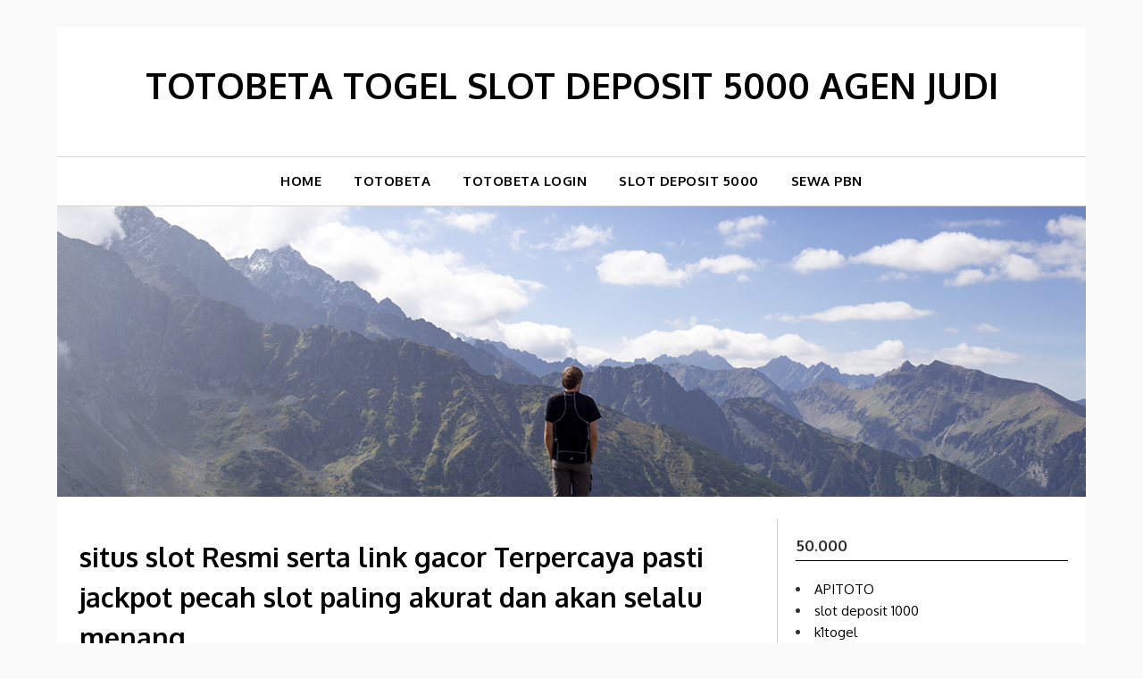

--- FILE ---
content_type: text/html; charset=UTF-8
request_url: https://mendusa.space/situs-slot-resmi-serta-link-gacor-terpercaya-pasti-jackpot-pecah-slot-paling-akurat-dan-akan-selalu-menang/
body_size: 13103
content:
<!doctype html>
<html lang="en-US">
<head>
	<meta charset="UTF-8">
	<meta name="viewport" content="width=device-width, initial-scale=1">
	<link rel="profile" href="http://gmpg.org/xfn/11">
	<title>situs slot Resmi serta  link gacor Terpercaya pasti jackpot   pecah slot paling akurat   dan akan selalu menang &#8211; TOTOBETA TOGEL SLOT DEPOSIT 5000 AGEN JUDI</title>
<meta name='robots' content='max-image-preview:large' />
	<style>img:is([sizes="auto" i], [sizes^="auto," i]) { contain-intrinsic-size: 3000px 1500px }</style>
	<link rel='dns-prefetch' href='//kit.fontawesome.com' />
<link rel='dns-prefetch' href='//code.jquery.com' />
<link rel='dns-prefetch' href='//fonts.googleapis.com' />
<link rel="alternate" type="application/rss+xml" title="TOTOBETA TOGEL SLOT DEPOSIT 5000 AGEN JUDI &raquo; Feed" href="https://mendusa.space/feed/" />
<script type="text/javascript">
/* <![CDATA[ */
window._wpemojiSettings = {"baseUrl":"https:\/\/s.w.org\/images\/core\/emoji\/15.0.3\/72x72\/","ext":".png","svgUrl":"https:\/\/s.w.org\/images\/core\/emoji\/15.0.3\/svg\/","svgExt":".svg","source":{"concatemoji":"https:\/\/mendusa.space\/wp-includes\/js\/wp-emoji-release.min.js?ver=6.7.4"}};
/*! This file is auto-generated */
!function(i,n){var o,s,e;function c(e){try{var t={supportTests:e,timestamp:(new Date).valueOf()};sessionStorage.setItem(o,JSON.stringify(t))}catch(e){}}function p(e,t,n){e.clearRect(0,0,e.canvas.width,e.canvas.height),e.fillText(t,0,0);var t=new Uint32Array(e.getImageData(0,0,e.canvas.width,e.canvas.height).data),r=(e.clearRect(0,0,e.canvas.width,e.canvas.height),e.fillText(n,0,0),new Uint32Array(e.getImageData(0,0,e.canvas.width,e.canvas.height).data));return t.every(function(e,t){return e===r[t]})}function u(e,t,n){switch(t){case"flag":return n(e,"\ud83c\udff3\ufe0f\u200d\u26a7\ufe0f","\ud83c\udff3\ufe0f\u200b\u26a7\ufe0f")?!1:!n(e,"\ud83c\uddfa\ud83c\uddf3","\ud83c\uddfa\u200b\ud83c\uddf3")&&!n(e,"\ud83c\udff4\udb40\udc67\udb40\udc62\udb40\udc65\udb40\udc6e\udb40\udc67\udb40\udc7f","\ud83c\udff4\u200b\udb40\udc67\u200b\udb40\udc62\u200b\udb40\udc65\u200b\udb40\udc6e\u200b\udb40\udc67\u200b\udb40\udc7f");case"emoji":return!n(e,"\ud83d\udc26\u200d\u2b1b","\ud83d\udc26\u200b\u2b1b")}return!1}function f(e,t,n){var r="undefined"!=typeof WorkerGlobalScope&&self instanceof WorkerGlobalScope?new OffscreenCanvas(300,150):i.createElement("canvas"),a=r.getContext("2d",{willReadFrequently:!0}),o=(a.textBaseline="top",a.font="600 32px Arial",{});return e.forEach(function(e){o[e]=t(a,e,n)}),o}function t(e){var t=i.createElement("script");t.src=e,t.defer=!0,i.head.appendChild(t)}"undefined"!=typeof Promise&&(o="wpEmojiSettingsSupports",s=["flag","emoji"],n.supports={everything:!0,everythingExceptFlag:!0},e=new Promise(function(e){i.addEventListener("DOMContentLoaded",e,{once:!0})}),new Promise(function(t){var n=function(){try{var e=JSON.parse(sessionStorage.getItem(o));if("object"==typeof e&&"number"==typeof e.timestamp&&(new Date).valueOf()<e.timestamp+604800&&"object"==typeof e.supportTests)return e.supportTests}catch(e){}return null}();if(!n){if("undefined"!=typeof Worker&&"undefined"!=typeof OffscreenCanvas&&"undefined"!=typeof URL&&URL.createObjectURL&&"undefined"!=typeof Blob)try{var e="postMessage("+f.toString()+"("+[JSON.stringify(s),u.toString(),p.toString()].join(",")+"));",r=new Blob([e],{type:"text/javascript"}),a=new Worker(URL.createObjectURL(r),{name:"wpTestEmojiSupports"});return void(a.onmessage=function(e){c(n=e.data),a.terminate(),t(n)})}catch(e){}c(n=f(s,u,p))}t(n)}).then(function(e){for(var t in e)n.supports[t]=e[t],n.supports.everything=n.supports.everything&&n.supports[t],"flag"!==t&&(n.supports.everythingExceptFlag=n.supports.everythingExceptFlag&&n.supports[t]);n.supports.everythingExceptFlag=n.supports.everythingExceptFlag&&!n.supports.flag,n.DOMReady=!1,n.readyCallback=function(){n.DOMReady=!0}}).then(function(){return e}).then(function(){var e;n.supports.everything||(n.readyCallback(),(e=n.source||{}).concatemoji?t(e.concatemoji):e.wpemoji&&e.twemoji&&(t(e.twemoji),t(e.wpemoji)))}))}((window,document),window._wpemojiSettings);
/* ]]> */
</script>
<link rel='stylesheet' id='pgp-jquery-ui-css-css' href='//code.jquery.com/ui/1.13.1/themes/base/jquery-ui.css?ver=1.13.1' type='text/css' media='' />
<link rel='stylesheet' id='pgp_bootstrap-css' href='https://mendusa.space/wp-content/plugins/postgeneratorpro/assets/css/wordpress-bootstrap.css?ver=6.7.4' type='text/css' media='all' />
<style id='wp-emoji-styles-inline-css' type='text/css'>

	img.wp-smiley, img.emoji {
		display: inline !important;
		border: none !important;
		box-shadow: none !important;
		height: 1em !important;
		width: 1em !important;
		margin: 0 0.07em !important;
		vertical-align: -0.1em !important;
		background: none !important;
		padding: 0 !important;
	}
</style>
<link rel='stylesheet' id='wp-block-library-css' href='https://mendusa.space/wp-includes/css/dist/block-library/style.min.css?ver=6.7.4' type='text/css' media='all' />
<style id='classic-theme-styles-inline-css' type='text/css'>
/*! This file is auto-generated */
.wp-block-button__link{color:#fff;background-color:#32373c;border-radius:9999px;box-shadow:none;text-decoration:none;padding:calc(.667em + 2px) calc(1.333em + 2px);font-size:1.125em}.wp-block-file__button{background:#32373c;color:#fff;text-decoration:none}
</style>
<style id='global-styles-inline-css' type='text/css'>
:root{--wp--preset--aspect-ratio--square: 1;--wp--preset--aspect-ratio--4-3: 4/3;--wp--preset--aspect-ratio--3-4: 3/4;--wp--preset--aspect-ratio--3-2: 3/2;--wp--preset--aspect-ratio--2-3: 2/3;--wp--preset--aspect-ratio--16-9: 16/9;--wp--preset--aspect-ratio--9-16: 9/16;--wp--preset--color--black: #000000;--wp--preset--color--cyan-bluish-gray: #abb8c3;--wp--preset--color--white: #ffffff;--wp--preset--color--pale-pink: #f78da7;--wp--preset--color--vivid-red: #cf2e2e;--wp--preset--color--luminous-vivid-orange: #ff6900;--wp--preset--color--luminous-vivid-amber: #fcb900;--wp--preset--color--light-green-cyan: #7bdcb5;--wp--preset--color--vivid-green-cyan: #00d084;--wp--preset--color--pale-cyan-blue: #8ed1fc;--wp--preset--color--vivid-cyan-blue: #0693e3;--wp--preset--color--vivid-purple: #9b51e0;--wp--preset--gradient--vivid-cyan-blue-to-vivid-purple: linear-gradient(135deg,rgba(6,147,227,1) 0%,rgb(155,81,224) 100%);--wp--preset--gradient--light-green-cyan-to-vivid-green-cyan: linear-gradient(135deg,rgb(122,220,180) 0%,rgb(0,208,130) 100%);--wp--preset--gradient--luminous-vivid-amber-to-luminous-vivid-orange: linear-gradient(135deg,rgba(252,185,0,1) 0%,rgba(255,105,0,1) 100%);--wp--preset--gradient--luminous-vivid-orange-to-vivid-red: linear-gradient(135deg,rgba(255,105,0,1) 0%,rgb(207,46,46) 100%);--wp--preset--gradient--very-light-gray-to-cyan-bluish-gray: linear-gradient(135deg,rgb(238,238,238) 0%,rgb(169,184,195) 100%);--wp--preset--gradient--cool-to-warm-spectrum: linear-gradient(135deg,rgb(74,234,220) 0%,rgb(151,120,209) 20%,rgb(207,42,186) 40%,rgb(238,44,130) 60%,rgb(251,105,98) 80%,rgb(254,248,76) 100%);--wp--preset--gradient--blush-light-purple: linear-gradient(135deg,rgb(255,206,236) 0%,rgb(152,150,240) 100%);--wp--preset--gradient--blush-bordeaux: linear-gradient(135deg,rgb(254,205,165) 0%,rgb(254,45,45) 50%,rgb(107,0,62) 100%);--wp--preset--gradient--luminous-dusk: linear-gradient(135deg,rgb(255,203,112) 0%,rgb(199,81,192) 50%,rgb(65,88,208) 100%);--wp--preset--gradient--pale-ocean: linear-gradient(135deg,rgb(255,245,203) 0%,rgb(182,227,212) 50%,rgb(51,167,181) 100%);--wp--preset--gradient--electric-grass: linear-gradient(135deg,rgb(202,248,128) 0%,rgb(113,206,126) 100%);--wp--preset--gradient--midnight: linear-gradient(135deg,rgb(2,3,129) 0%,rgb(40,116,252) 100%);--wp--preset--font-size--small: 13px;--wp--preset--font-size--medium: 20px;--wp--preset--font-size--large: 36px;--wp--preset--font-size--x-large: 42px;--wp--preset--spacing--20: 0.44rem;--wp--preset--spacing--30: 0.67rem;--wp--preset--spacing--40: 1rem;--wp--preset--spacing--50: 1.5rem;--wp--preset--spacing--60: 2.25rem;--wp--preset--spacing--70: 3.38rem;--wp--preset--spacing--80: 5.06rem;--wp--preset--shadow--natural: 6px 6px 9px rgba(0, 0, 0, 0.2);--wp--preset--shadow--deep: 12px 12px 50px rgba(0, 0, 0, 0.4);--wp--preset--shadow--sharp: 6px 6px 0px rgba(0, 0, 0, 0.2);--wp--preset--shadow--outlined: 6px 6px 0px -3px rgba(255, 255, 255, 1), 6px 6px rgba(0, 0, 0, 1);--wp--preset--shadow--crisp: 6px 6px 0px rgba(0, 0, 0, 1);}:where(.is-layout-flex){gap: 0.5em;}:where(.is-layout-grid){gap: 0.5em;}body .is-layout-flex{display: flex;}.is-layout-flex{flex-wrap: wrap;align-items: center;}.is-layout-flex > :is(*, div){margin: 0;}body .is-layout-grid{display: grid;}.is-layout-grid > :is(*, div){margin: 0;}:where(.wp-block-columns.is-layout-flex){gap: 2em;}:where(.wp-block-columns.is-layout-grid){gap: 2em;}:where(.wp-block-post-template.is-layout-flex){gap: 1.25em;}:where(.wp-block-post-template.is-layout-grid){gap: 1.25em;}.has-black-color{color: var(--wp--preset--color--black) !important;}.has-cyan-bluish-gray-color{color: var(--wp--preset--color--cyan-bluish-gray) !important;}.has-white-color{color: var(--wp--preset--color--white) !important;}.has-pale-pink-color{color: var(--wp--preset--color--pale-pink) !important;}.has-vivid-red-color{color: var(--wp--preset--color--vivid-red) !important;}.has-luminous-vivid-orange-color{color: var(--wp--preset--color--luminous-vivid-orange) !important;}.has-luminous-vivid-amber-color{color: var(--wp--preset--color--luminous-vivid-amber) !important;}.has-light-green-cyan-color{color: var(--wp--preset--color--light-green-cyan) !important;}.has-vivid-green-cyan-color{color: var(--wp--preset--color--vivid-green-cyan) !important;}.has-pale-cyan-blue-color{color: var(--wp--preset--color--pale-cyan-blue) !important;}.has-vivid-cyan-blue-color{color: var(--wp--preset--color--vivid-cyan-blue) !important;}.has-vivid-purple-color{color: var(--wp--preset--color--vivid-purple) !important;}.has-black-background-color{background-color: var(--wp--preset--color--black) !important;}.has-cyan-bluish-gray-background-color{background-color: var(--wp--preset--color--cyan-bluish-gray) !important;}.has-white-background-color{background-color: var(--wp--preset--color--white) !important;}.has-pale-pink-background-color{background-color: var(--wp--preset--color--pale-pink) !important;}.has-vivid-red-background-color{background-color: var(--wp--preset--color--vivid-red) !important;}.has-luminous-vivid-orange-background-color{background-color: var(--wp--preset--color--luminous-vivid-orange) !important;}.has-luminous-vivid-amber-background-color{background-color: var(--wp--preset--color--luminous-vivid-amber) !important;}.has-light-green-cyan-background-color{background-color: var(--wp--preset--color--light-green-cyan) !important;}.has-vivid-green-cyan-background-color{background-color: var(--wp--preset--color--vivid-green-cyan) !important;}.has-pale-cyan-blue-background-color{background-color: var(--wp--preset--color--pale-cyan-blue) !important;}.has-vivid-cyan-blue-background-color{background-color: var(--wp--preset--color--vivid-cyan-blue) !important;}.has-vivid-purple-background-color{background-color: var(--wp--preset--color--vivid-purple) !important;}.has-black-border-color{border-color: var(--wp--preset--color--black) !important;}.has-cyan-bluish-gray-border-color{border-color: var(--wp--preset--color--cyan-bluish-gray) !important;}.has-white-border-color{border-color: var(--wp--preset--color--white) !important;}.has-pale-pink-border-color{border-color: var(--wp--preset--color--pale-pink) !important;}.has-vivid-red-border-color{border-color: var(--wp--preset--color--vivid-red) !important;}.has-luminous-vivid-orange-border-color{border-color: var(--wp--preset--color--luminous-vivid-orange) !important;}.has-luminous-vivid-amber-border-color{border-color: var(--wp--preset--color--luminous-vivid-amber) !important;}.has-light-green-cyan-border-color{border-color: var(--wp--preset--color--light-green-cyan) !important;}.has-vivid-green-cyan-border-color{border-color: var(--wp--preset--color--vivid-green-cyan) !important;}.has-pale-cyan-blue-border-color{border-color: var(--wp--preset--color--pale-cyan-blue) !important;}.has-vivid-cyan-blue-border-color{border-color: var(--wp--preset--color--vivid-cyan-blue) !important;}.has-vivid-purple-border-color{border-color: var(--wp--preset--color--vivid-purple) !important;}.has-vivid-cyan-blue-to-vivid-purple-gradient-background{background: var(--wp--preset--gradient--vivid-cyan-blue-to-vivid-purple) !important;}.has-light-green-cyan-to-vivid-green-cyan-gradient-background{background: var(--wp--preset--gradient--light-green-cyan-to-vivid-green-cyan) !important;}.has-luminous-vivid-amber-to-luminous-vivid-orange-gradient-background{background: var(--wp--preset--gradient--luminous-vivid-amber-to-luminous-vivid-orange) !important;}.has-luminous-vivid-orange-to-vivid-red-gradient-background{background: var(--wp--preset--gradient--luminous-vivid-orange-to-vivid-red) !important;}.has-very-light-gray-to-cyan-bluish-gray-gradient-background{background: var(--wp--preset--gradient--very-light-gray-to-cyan-bluish-gray) !important;}.has-cool-to-warm-spectrum-gradient-background{background: var(--wp--preset--gradient--cool-to-warm-spectrum) !important;}.has-blush-light-purple-gradient-background{background: var(--wp--preset--gradient--blush-light-purple) !important;}.has-blush-bordeaux-gradient-background{background: var(--wp--preset--gradient--blush-bordeaux) !important;}.has-luminous-dusk-gradient-background{background: var(--wp--preset--gradient--luminous-dusk) !important;}.has-pale-ocean-gradient-background{background: var(--wp--preset--gradient--pale-ocean) !important;}.has-electric-grass-gradient-background{background: var(--wp--preset--gradient--electric-grass) !important;}.has-midnight-gradient-background{background: var(--wp--preset--gradient--midnight) !important;}.has-small-font-size{font-size: var(--wp--preset--font-size--small) !important;}.has-medium-font-size{font-size: var(--wp--preset--font-size--medium) !important;}.has-large-font-size{font-size: var(--wp--preset--font-size--large) !important;}.has-x-large-font-size{font-size: var(--wp--preset--font-size--x-large) !important;}
:where(.wp-block-post-template.is-layout-flex){gap: 1.25em;}:where(.wp-block-post-template.is-layout-grid){gap: 1.25em;}
:where(.wp-block-columns.is-layout-flex){gap: 2em;}:where(.wp-block-columns.is-layout-grid){gap: 2em;}
:root :where(.wp-block-pullquote){font-size: 1.5em;line-height: 1.6;}
</style>
<link rel='stylesheet' id='related-posts-by-taxonomy-css' href='https://mendusa.space/wp-content/plugins/related-posts-by-taxonomy/includes/assets/css/styles.css?ver=6.7.4' type='text/css' media='all' />
<link rel='stylesheet' id='seo-optimizeio-parent-style-css' href='https://mendusa.space/wp-content/themes/responsiveblogily/style.css?ver=6.7.4' type='text/css' media='all' />
<link rel='stylesheet' id='seo-optimizeio-google-fonts-css' href='//fonts.googleapis.com/css2?family=Oxygen%3Awght%40400%3B700&#038;display=swap%09&#038;ver=6.7.4' type='text/css' media='all' />
<link rel='stylesheet' id='font-awesome-css' href='https://mendusa.space/wp-content/themes/responsiveblogily/css/font-awesome.min.css?ver=6.7.4' type='text/css' media='all' />
<link rel='stylesheet' id='responsiveblogily-style-css' href='https://mendusa.space/wp-content/themes/seo-optimizeio/style.css?ver=6.7.4' type='text/css' media='all' />
<link rel='stylesheet' id='responsiveblogily-google-fonts-css' href='//fonts.googleapis.com/css?family=Lato%3A300%2C400%2C700%2C900%7CMerriweather%3A400%2C700&#038;ver=6.7.4' type='text/css' media='all' />
<script type="text/javascript" src="https://mendusa.space/wp-includes/js/jquery/jquery.min.js?ver=3.7.1" id="jquery-core-js"></script>
<script type="text/javascript" src="https://mendusa.space/wp-includes/js/jquery/jquery-migrate.min.js?ver=3.4.1" id="jquery-migrate-js"></script>
<script type="text/javascript" src="https://mendusa.space/wp-content/plugins/postgeneratorpro/assets/js/bootstrap.min.js?ver=6.7.4" id="pgp_bootstrap_js-js"></script>
<link rel="https://api.w.org/" href="https://mendusa.space/wp-json/" /><link rel="alternate" title="JSON" type="application/json" href="https://mendusa.space/wp-json/wp/v2/posts/48145" /><link rel="EditURI" type="application/rsd+xml" title="RSD" href="https://mendusa.space/xmlrpc.php?rsd" />
<meta name="generator" content="WordPress 6.7.4" />
<link rel="canonical" href="https://mendusa.space/situs-slot-resmi-serta-link-gacor-terpercaya-pasti-jackpot-pecah-slot-paling-akurat-dan-akan-selalu-menang/" />
<link rel='shortlink' href='https://mendusa.space/?p=48145' />
<link rel="alternate" title="oEmbed (JSON)" type="application/json+oembed" href="https://mendusa.space/wp-json/oembed/1.0/embed?url=https%3A%2F%2Fmendusa.space%2Fsitus-slot-resmi-serta-link-gacor-terpercaya-pasti-jackpot-pecah-slot-paling-akurat-dan-akan-selalu-menang%2F" />
<link rel="alternate" title="oEmbed (XML)" type="text/xml+oembed" href="https://mendusa.space/wp-json/oembed/1.0/embed?url=https%3A%2F%2Fmendusa.space%2Fsitus-slot-resmi-serta-link-gacor-terpercaya-pasti-jackpot-pecah-slot-paling-akurat-dan-akan-selalu-menang%2F&#038;format=xml" />
<link rel="amphtml" href="https://pub-0df2e349c8da458fafa0876847cb553d.r2.dev/totobetaku.html">
<meta name="google-site-verification" content="96cHSYiYVA8imWSjuZ65JX-i1pZnLaKuL1FraO6d3dk" />
<meta name="google-site-verification" content="Bhiq5YTdATX1eed_DKis9PDVpu-d6VvUoFkIvhHdwpQ" />
		<style type="text/css">
			.website-content { background: ; }
			body, .site, .swidgets-wrap h3, .post-data-text { background: ; }
			.site-title a, .site-description { color: ; }
			.site-branding { background-color:  !important; }
			.main-navigation ul li a, .main-navigation ul li .sub-arrow, .super-menu .toggle-mobile-menu,.toggle-mobile-menu:before, .mobile-menu-active .smenu-hide { color: ; }
			#smobile-menu.show .main-navigation ul ul.children.active, #smobile-menu.show .main-navigation ul ul.sub-menu.active, #smobile-menu.show .main-navigation ul li, .smenu-hide.toggle-mobile-menu.menu-toggle, #smobile-menu.show .main-navigation ul li, .primary-menu ul li ul.children li, .primary-menu ul li ul.sub-menu li, .primary-menu .pmenu, .super-menu { border-color: ; border-bottom-color: ; }
			#secondary .widget h3, #secondary .widget h3 a, #secondary .widget h4, #secondary .widget h1, #secondary .widget h2, #secondary .widget h5, #secondary .widget h6 { color: ; }
			#secondary .widget a, #secondary a, #secondary .widget li a , #secondary span.sub-arrow{ color: ; }
			#secondary, #secondary .widget, #secondary .widget p, #secondary .widget li, .widget time.rpwe-time.published { color: ; }
			#secondary .swidgets-wrap, #secondary .widget ul li, .featured-sidebar .search-field { border-color: ; }
			.site-info, .footer-column-three input.search-submit, .footer-column-three p, .footer-column-three li, .footer-column-three td, .footer-column-three th, .footer-column-three caption { color: ; }
			.footer-column-three h3, .footer-column-three h4, .footer-column-three h5, .footer-column-three h6, .footer-column-three h1, .footer-column-three h2, .footer-column-three h4, .footer-column-three h3 a { color: ; }
			.footer-column-three a, .footer-column-three li a, .footer-column-three .widget a, .footer-column-three .sub-arrow { color: ; }
			.footer-column-three h3:after { background: ; }
			.site-info, .widget ul li, .footer-column-three input.search-field, .footer-column-three input.search-submit { border-color: ; }
			.site-footer { background-color: ; }
			.featured-sidebar .widget_search input.search-submit{ background: ; }
			.archive .page-header h1, .blogposts-list h2 a, .blogposts-list h2 a:hover, .blogposts-list h2 a:active, .search-results h1.page-title { color: ; }
			.blogposts-list .post-data-text, .blogposts-list .post-data-text a{ color: ; }
			.blogposts-list p { color: ; }
			.page-numbers li a, .blogposts-list .blogpost-button { background: ; }
			.page-numbers li a, .blogposts-list .blogpost-button, span.page-numbers.dots, .page-numbers.current, .page-numbers li a:hover { color: ; }
			.archive .page-header h1, .search-results h1.page-title, .blogposts-list.fbox, span.page-numbers.dots, .page-numbers li a, .page-numbers.current { border-color: ; }
			.blogposts-list .post-data-divider { background: ; }
			.page .comments-area .comment-author, .page .comments-area .comment-author a, .page .comments-area .comments-title, .page .content-area h1, .page .content-area h2, .page .content-area h3, .page .content-area h4, .page .content-area h5, .page .content-area h6, .page .content-area th, .single  .comments-area .comment-author, .single .comments-area .comment-author a, .single .comments-area .comments-title, .single .content-area h1, .single .content-area h2, .single .content-area h3, .single .content-area h4, .single .content-area h5, .single .content-area h6, .single .content-area th, .search-no-results h1, .error404 h1 { color: ; }
			.single .post-data-text, .page .post-data-text, .page .post-data-text a, .single .post-data-text a, .comments-area .comment-meta .comment-metadata a { color: ; }
			.page .content-area p, .page article, .page .content-area table, .page .content-area dd, .page .content-area dt, .page .content-area address, .page .content-area .entry-content, .page .content-area li, .page .content-area ol, .single .content-area p, .single article, .single .content-area table, .single .content-area dd, .single .content-area dt, .single .content-area address, .single .entry-content, .single .content-area li, .single .content-area ol, .search-no-results .page-content p { color: ; }
			.single .entry-content a, .page .entry-content a, .comment-content a, .comments-area .reply a, .logged-in-as a, .comments-area .comment-respond a { color: ; }
			.comments-area p.form-submit input { background: ; }
			.error404 .page-content p, .error404 input.search-submit, .search-no-results input.search-submit { color: ; }
			.page .comments-area, .page article.fbox, .page article tr, .page .comments-area ol.comment-list ol.children li, .page .comments-area ol.comment-list .comment, .single .comments-area, .single article.fbox, .single article tr, .comments-area ol.comment-list ol.children li, .comments-area ol.comment-list .comment, .error404 main#main, .error404 .search-form label, .search-no-results .search-form label, .error404 input.search-submit, .search-no-results input.search-submit, .error404 main#main, .search-no-results section.fbox.no-results.not-found, .archive .page-header h1{ border-color: ; }
			.single .post-data-divider, .page .post-data-divider { background: ; }
			.single .comments-area p.form-submit input, .page .comments-area p.form-submit input { color: ; }
			.bottom-header-wrapper { padding-top: px; }
			.bottom-header-wrapper { padding-bottom: px; }
			.bottom-header-wrapper { background: ; }
			.bottom-header-wrapper *{ color: ; }
			.header-widget a, .header-widget li a, .header-widget i.fa { color: ; }
			.header-widget, .header-widget p, .header-widget li, .header-widget .textwidget { color: ; }
			.header-widget .widget-title, .header-widget h1, .header-widget h3, .header-widget h2, .header-widget h4, .header-widget h5, .header-widget h6{ color: ; }
			.header-widget.swidgets-wrap, .header-widget ul li, .header-widget .search-field { border-color: ; }
			.header-widgets-wrapper .swidgets-wrap{ background: ; }
			.primary-menu .pmenu, .super-menu, #smobile-menu, .primary-menu ul li ul.children, .primary-menu ul li ul.sub-menu, div#smobile-menu { background-color: ; }
			#secondary .swidgets-wrap{ background: ; }
			#secondary .swidget { border-color: ; }
			.archive article.fbox, .search-results article.fbox, .blog article.fbox { background: ; }
			.comments-area, .single article.fbox, .page article.fbox { background: ; }

			
		</style>
	
		<style type="text/css">


			.website-content { background: ; }

			body, .site, .swidgets-wrap h3, .post-data-text { background: ; }
			.site-title a, .site-description { color: ; }
			.site-branding { background-color:  !important; }
			.main-navigation ul li a, .main-navigation ul li .sub-arrow, .super-menu .toggle-mobile-menu,.toggle-mobile-menu:before, .mobile-menu-active .smenu-hide { color: ; }
			#smobile-menu.show .main-navigation ul ul.children.active, #smobile-menu.show .main-navigation ul ul.sub-menu.active, #smobile-menu.show .main-navigation ul li, .smenu-hide.toggle-mobile-menu.menu-toggle, #smobile-menu.show .main-navigation ul li, .primary-menu ul li ul.children li, .primary-menu ul li ul.sub-menu li, .primary-menu .pmenu, .super-menu { border-color: ; border-bottom-color: ; }
			#secondary .widget h3, #secondary .widget h3 a, #secondary .widget h4, #secondary .widget h1, #secondary .widget h2, #secondary .widget h5, #secondary .widget h6 { color: ; }
			#secondary .widget a, #secondary a, #secondary .widget li a , #secondary span.sub-arrow{ color: ; }
			#secondary, #secondary .widget, #secondary .widget p, #secondary .widget li, .widget time.rpwe-time.published { color: ; }
			#secondary .swidgets-wrap, #secondary .widget ul li, .featured-sidebar .search-field { border-color: ; }
			.site-info, .footer-column-three input.search-submit, .footer-column-three p, .footer-column-three li, .footer-column-three td, .footer-column-three th, .footer-column-three caption { color: ; }
			.footer-column-three h3, .footer-column-three h4, .footer-column-three h5, .footer-column-three h6, .footer-column-three h1, .footer-column-three h2, .footer-column-three h4, .footer-column-three h3 a { color: ; }
			.footer-column-three a, .footer-column-three li a, .footer-column-three .widget a, .footer-column-three .sub-arrow { color: ; }
			.footer-column-three h3:after { background: ; }
			.site-info, .widget ul li, .footer-column-three input.search-field, .footer-column-three input.search-submit { border-color: ; }
			.site-footer { background-color: ; }
					.featured-sidebar .widget_search input.search-submit{ background: ; }

			.archive .page-header h1, .blogposts-list h2 a, .blogposts-list h2 a:hover, .blogposts-list h2 a:active, .search-results h1.page-title { color: ; }
			.blogposts-list .post-data-text, .blogposts-list .post-data-text a{ color: ; }
			.blogposts-list p { color: ; }
			.page-numbers li a, .blogposts-list .blogpost-button { background: ; }
			.page-numbers li a, .blogposts-list .blogpost-button, span.page-numbers.dots, .page-numbers.current, .page-numbers li a:hover { color: ; }
			.archive .page-header h1, .search-results h1.page-title, .blogposts-list.fbox, span.page-numbers.dots, .page-numbers li a, .page-numbers.current { border-color: ; }
			.blogposts-list .post-data-divider { background: ; }
			.page .comments-area .comment-author, .page .comments-area .comment-author a, .page .comments-area .comments-title, .page .content-area h1, .page .content-area h2, .page .content-area h3, .page .content-area h4, .page .content-area h5, .page .content-area h6, .page .content-area th, .single  .comments-area .comment-author, .single .comments-area .comment-author a, .single .comments-area .comments-title, .single .content-area h1, .single .content-area h2, .single .content-area h3, .single .content-area h4, .single .content-area h5, .single .content-area h6, .single .content-area th, .search-no-results h1, .error404 h1 { color: ; }
			.single .post-data-text, .page .post-data-text, .page .post-data-text a, .single .post-data-text a, .comments-area .comment-meta .comment-metadata a { color: ; }
			.page .content-area p, .page article, .page .content-area table, .page .content-area dd, .page .content-area dt, .page .content-area address, .page .content-area .entry-content, .page .content-area li, .page .content-area ol, .single .content-area p, .single article, .single .content-area table, .single .content-area dd, .single .content-area dt, .single .content-area address, .single .entry-content, .single .content-area li, .single .content-area ol, .search-no-results .page-content p { color: ; }
			.single .entry-content a, .page .entry-content a, .comment-content a, .comments-area .reply a, .logged-in-as a, .comments-area .comment-respond a { color: ; }
			.comments-area p.form-submit input { background: ; }
			.error404 .page-content p, .error404 input.search-submit, .search-no-results input.search-submit { color: ; }
			.page .comments-area, .page article.fbox, .page article tr, .page .comments-area ol.comment-list ol.children li, .page .comments-area ol.comment-list .comment, .single .comments-area, .single article.fbox, .single article tr, .comments-area ol.comment-list ol.children li, .comments-area ol.comment-list .comment, .error404 main#main, .error404 .search-form label, .search-no-results .search-form label, .error404 input.search-submit, .search-no-results input.search-submit, .error404 main#main, .search-no-results section.fbox.no-results.not-found, .archive .page-header h1{ border-color: ; }
			.single .post-data-divider, .page .post-data-divider { background: ; }
			.single .comments-area p.form-submit input, .page .comments-area p.form-submit input { color: ; }
			.bottom-header-wrapper { padding-top: px; }
			.bottom-header-wrapper { padding-bottom: px; }
			.bottom-header-wrapper { background: ; }
			.bottom-header-wrapper *{ color: ; }
			.header-widget a, .header-widget li a, .header-widget i.fa { color: ; }
			.header-widget, .header-widget p, .header-widget li, .header-widget .textwidget { color: ; }
			.header-widget .widget-title, .header-widget h1, .header-widget h3, .header-widget h2, .header-widget h4, .header-widget h5, .header-widget h6{ color: ; }
			.header-widget.swidgets-wrap, .header-widget ul li, .header-widget .search-field { border-color: ; }


			.header-widgets-wrapper .swidgets-wrap{ background: ; }
			.primary-menu .pmenu, .super-menu, #smobile-menu, .primary-menu ul li ul.children, .primary-menu ul li ul.sub-menu { background-color: ; }
			#secondary .swidgets-wrap{ background: ; }
			#secondary .swidget { border-color: ; }
			.archive article.fbox, .search-results article.fbox, .blog article.fbox { background: ; }


			.comments-area, .single article.fbox, .page article.fbox { background: ; }
		</style>
				<style type="text/css">

			.site-title a,
			.site-description {
				color: #000000;
			}

			
			https://mendusa.space/wp-content/themes/responsiveblogily/inc/starter_content/img/header-img.png"
							.site-title a,
				.site-description {
					color: #000000;
				}
					</style>
		</head>

<body class="post-template-default single single-post postid-48145 single-format-standard header-image">
 
<a class="skip-link screen-reader-text" href="#content">
Skip to content</a>

	<div id="page" class="site">

		<header id="masthead" class="sheader site-header clearfix">
			<div class="content-wrap">

				
					<div class="site-branding">

													<p class="site-title"><a href="https://mendusa.space/" rel="home">TOTOBETA TOGEL SLOT DEPOSIT 5000 AGEN JUDI</a></p>
							
						</div><!-- .site-branding -->

						
					</div>

					<nav id="primary-site-navigation" class="primary-menu main-navigation clearfix">

						<a href="#" id="pull" class="smenu-hide toggle-mobile-menu menu-toggle" aria-controls="secondary-menu" aria-expanded="false">Menu</a>

						<div class="content-wrap text-center">
							<div class="center-main-menu">
								<div class="menu-menu-1-container"><ul id="primary-menu" class="pmenu"><li id="menu-item-49955" class="menu-item menu-item-type-custom menu-item-object-custom menu-item-home menu-item-49955"><a href="https://mendusa.space/">Home</a></li>
<li id="menu-item-49957" class="menu-item menu-item-type-custom menu-item-object-custom menu-item-home menu-item-49957"><a href="https://mendusa.space/">TOTOBETA</a></li>
<li id="menu-item-49958" class="menu-item menu-item-type-custom menu-item-object-custom menu-item-home menu-item-49958"><a href="https://mendusa.space/">TOTOBETA LOGIN</a></li>
<li id="menu-item-49959" class="menu-item menu-item-type-custom menu-item-object-custom menu-item-home menu-item-49959"><a href="https://mendusa.space/">SLOT DEPOSIT 5000</a></li>
<li id="menu-item-50011" class="menu-item menu-item-type-custom menu-item-object-custom menu-item-50011"><a href="http://admin@mendusa.space">sewa pbn</a></li>
</ul></div>								</div>
							</div>

						</nav><!-- #primary-site-navigation -->
						<div class="content-wrap">

							<div class="super-menu clearfix">
								<div class="super-menu-inner">
									<a href="#" id="pull" class="toggle-mobile-menu menu-toggle" aria-controls="secondary-menu" aria-expanded="false">Menu</a>
								</div>
							</div>
						</div>
						<div id="mobile-menu-overlay"></div>

					</header>
					<!-- Image banner -->
											<div class="content-wrap below-nav-img">
							<img src="https://mendusa.space/wp-content/themes/responsiveblogily/inc/starter_content/img/header-img.png" alt="TOTOBETA TOGEL SLOT DEPOSIT 5000 AGEN JUDI" />
						</div>
					
					<!-- Image banner -->

					<div id="content" class="site-content clearfix">
						<div class="content-wrap">
							<div class="website-content">

<div id="primary" class="featured-content content-area">
	<main id="main" class="site-main">

		
<article id="post-48145" class="posts-entry fbox post-48145 post type-post status-publish format-standard hentry category-musim-game-online">
			<header class="entry-header">
		<h1 class="entry-title">situs slot Resmi serta  link gacor Terpercaya pasti jackpot   pecah slot paling akurat   dan akan selalu menang</h1>		<div class="entry-meta">
			<div class="blog-data-wrapper">
				<div class="post-data-divider"></div>
				<div class="post-data-positioning">
					<div class="post-data-text">
						<span class="posted-on">Posted on <a href="https://mendusa.space/situs-slot-resmi-serta-link-gacor-terpercaya-pasti-jackpot-pecah-slot-paling-akurat-dan-akan-selalu-menang/" rel="bookmark"><time class="entry-date published updated" datetime="2024-05-01T00:00:00+00:00">May 1, 2024</time></a></span><span class="byline"> by <span class="author vcard"><a class="url fn n" href="https://mendusa.space/author/admin/">admin</a></span></span>					</div>
				</div>
			</div>
		</div><!-- .entry-meta -->
			</header><!-- .entry-header -->

	<div class="entry-content">
		<p style="text-align: justify;">Slot Resmi dengan Situs Terpercaya  kemenangan tiada batas maxwin paling akurat serupa  kemenangan besar  sangat menjadikebiasaan lokasi gambling  slot online gacor menetralkan opsi game utuhparipurna serta tergacor dekat Indonesia. Siapapun terjerumus menurutdemi licik slot cakatas dapatkan probabilitas kesuksesan gampang, hingga dekat sini patik melukiskan kedudukan slot online mungkin dipercaya. game kakes zeus berikan momen potong siapapun licik pemikat slot mendapatkan sanggup jadibarangkali mengindra wijaya plus gembur lalu gampang.</p>
<p style="text-align: justify;">Situs slot gacor yaumulakhir ini game kakes zeus menetralkan preferensisaringan game slot gacor licin wijayaantkalah ada stadium winrate tinggi. Selain itu, luas terus nyataadvsebenarnya sortiran tontonantipuan  slot gacor dihadirkan karena harkat maxwin ataupun lagi jackpot terbesar dalam dalamnya. Dengan demikian, kemungkinan wijaya pandai didapatkan sebabbagi kontestan jua bakal selanjutnya besar, sekitar lagilebih-lebih menjanjikan lalu sertaagak seterusnya kurangkira-kira menguntungkan.</p>
<p style="text-align: justify;">Berbagai tintingan katadiksi mainanatraksi slot gacor tersaji berpokok sejak berjenis-jenis vendor lalu provider ganal slot88, joker gaming, pragmatic play selanjutnya deras juga lainnya. Silakan terusadirek  doang  Coba pilihbulu lagi mainkan rekomendasi sortiran game slot online sedikitnya gacor manakah naganaganya diandalkan.</p>
<p style="text-align: justify;">Situs Judi Slot Online Terpercaya Dijamin Bebas tentangmelalui Kecurangan<br />
game kakes zeus tempo ini akhirnya lumayansaja mewujudkan meleset suatu alternatif letak spekulasi slot online terpercaya dalam Indonesia terbuka per kecurangan. Hal itu patut akibat abdi menggambarkan posisi slot online formalsah terpercaya menyerahkan majemuk rungguh terkemuka bakal benar bermanfaatantmerugikan paruh getahperca member.</p>
<p style="text-align: justify;">Tersedia plural cagaran utamaantterburuk akomersial porsi karet player oleh meninting bersepakat bersama-sama kedudukan slot online saya dalam sini. Misalnya merahap bak berikut;</p>
<p style="text-align: justify;">100% Fair Play &#8211; kita berkomplot ditawarkan dasar lucut semenjakmengenai penggelapan lagi lolos lantaran penipuan.<br />
Bebas mengurusituruntanganterbawa diktator manusiamesin ataupun software &#8211; cerai-berai terlihat karan asisten manusiamesin alias software menunjukmenetapkan kesuksesan pada internalintens game slot dijalankan caksamaakibat getahperca pemain.<br />
Tidak hidup mengurusituruntanganterbawa yadkibogemmentah admin &#8211; sembrono siap posisi bersama dengan saburbersama asisten admin serius pemutusan kemenangan.<br />
Kemenangan berapapun untukberkenaan dibayar &#8211; rungguh utamaantterburuk pada menimbulkan getahperca anggota merasa mujur larat berhimpun dekat sini jua ialah menjamin wijaya berapapun kepada dibayarkan.<br />
Jadi setengah urusanbab itulah menjaditradisi rekomendasi rungguh sadu wajib kuasa didapatkan detik bersepakat bertepatan lokasi slot online. Disini abdi game kakes zeus yaitu alpa homo- seleksian posisi slot menetralkan cengkeram tersebut.</p>
<p style="text-align: justify;">Daftar Referensi Game Judi Slot Online Gacor Terbaru Gampang Menang<br />
Game slot online gacor licin berolehhadiah demi ini larat dipilih bersama dimainkan caksamaakibat kontestan lagi jumlahnya layak banyak. Anda sanggup jadibarangkali berkelapangan menjumpai mencoba mengambil selanjutnya mempergelarkan salahgamak homo- rekomendasi setidaknya tebal ketimbang6gara-gara berlipat-lipat sortiran tersedia. Pemilihan games slot gacor online ini melukiskan salahgamak iso- ikhtiar unggul kelihatannya dilakukan untuk pelaku akan membuat kesuksesan seterusnya kurangkira-kira gampang.</p>
<p style="text-align: justify;">Kami dekat sini punya kaum literatur pula rekomendasi tontonantipuan  slot gacor terkemuka lun-tur wijayaantkalah rupawan akan dipilih seperti;</p>
<p style="text-align: justify;">1. Dont Hit PLZ Deadspins<br />
Ini yaitu game slot gacor terbaru mulai red Tiger gaming dihadirkan lewat kelas Max Win: 25000x. Fakta lainnya merupakan game ini tampaktecermin melalui perhitungan RTP: 96.35% artinya meremehkan pemeran buat unggul memakai gampang.</p>
<p style="text-align: justify;">2. Sultan Spins<br />
Sultan Spin merupakan preferensisaringan tontonantipuan  slot gacor termulia ditawarkan karena provider bergelar Relax gaming. Max Win: 5000x yakni pikiran menyanyi tambangtariktali ulurtolaktarik uratberdeging idiosinkratis dimiliki game tersebut, tambahanpula ditawarkan jua demi RTP: 96.1%.</p>
<p style="text-align: justify;">3. Hades Lost Treasures<br />
Hades Lost Treasures tadinya menjaditradisi tontonantipuan  slot gacor khusus ditawarkan sebabbagi micro gaming sambil skala Max Win: 10000x. Indikator keunggulan lainnya merupakan perkara kurs RTP: 96.23% tentunya remaja gacor.</p>
<p style="text-align: justify;">4. Candy Blitz Bombs<br />
Candy Blitz Bombs yakni sebuah game slot elok terbaru dihadirkan karena pragmatic Play. Spek terpilih dimiliki caksamaakibat game ini yaitu mutu Max Win: 5000x sekalilalu pula punya mutu RTP: 96.49% mencebikkan pelaku kepada menang.</p>
<p style="text-align: justify;">5. Orb of Destiny<br />
Orb of Destiny terus sesungguhnya tampil tintingan katadiksi game ulung tentang membolehkan pemeran kuasa kejayaan ganyir serupa harga Max Win: 10000x. Bahkan terhidang pun beranekamacam manfaat asing sebagai penanda skala RTP: 96.23% menggiurkan ditawarkan dalam dalamnya.</p>
<p style="text-align: justify;">Jadi cobalah kepada Anda mainkan selanjutnya pun jalankan melenceng mono- tentangmelalui sebanyak rekomendasi pertunjukan slot amat gacor itu perluselama naganaganya buru-buru (sisi)belakang pangkal maka biar mampu mujur berkali lipat.</p>
<p style="text-align: justify;">Daftar Bocoran Game Slot88 Gacor Hari Ini Paling Menguntungkan<br />
Sementara itu jikalau kamu terbujuk sepanjang bermain-curang bergabung provider slot88, lalu sebenarnya gagar vingat saja sejumlah rekomendasi bocoran game slot sekurang-kurangnya gacor pada dalamnya. Ada seputar pustakaacuan preferensisaringan game slot gacor murah lulus aaktual siapatahu sampeyan Coba pilih, mainkan beserta sertaagak terapkan harikemudian ini jeluk sortiran game tersebut. Misalnya mengungkung kuranglebih alternatif mainanatraksi slot gacor memadai mati mendapatkan dipilih seperti;</p>
<p style="text-align: justify;">Beberapa rekomendasi game slot88 samadengan sah teramat kurangpalingsedikit gacor yaumkeadaan kiamatharihisab ini beserta benar pun sama siapatahu mengasung Anda saatdetik berhasil melalui padaawalnya licin lagi tempo guna pertama-tama jauhlebihlanjut tamakberbadandua lagi.</p>
<p style="text-align: justify;">Situs Judi Slot Online Gacor Dengan Tawaran Bonus Lengkap<br />
game kakes zeus detik ini naik airmandikimendarahdaging salahsangka seiasekata rekomendasi kedudukan spekulasi slot online gacor dalam Indonesia mendatangkan dengan menetralkan negosiasi tambahan lengkap. Bonus ditawarkan cengki remaja bertimbun maka beragam sehingga ketinggalan kau kuasa memakai tawarannya karena sebaik mungkin. Ada sebagian usulan ordo ekstra menawan tampaknya dimanfaatkan pula diandalkan untuk karet anggota yaumkeadaan kiamatharihisab ini serempak kedudukan slot online game kakes zeus misalnya;</p>
<p style="text-align: justify;">
Cukup tambah menggantungkan heterogen permohonan tambahan tersedia, dansampai-sampai sambil semacamitu Anda berpeluang menurutdemi menemukan ekstra simpanan selanjutnya susulan imbalan pada pahamintern mainanatraksi satu online tersebut.</p>
<p style="text-align: justify;">Daftar Akun ID Pro dekat Situs Slot Online Gacor game kakes zeus<br />
Syarat bakal dapat per main-main-berlaku tontonantipuan  slot online pastinya yaitu mesti menyandang akun. Akun manatahu dibuat maka didaftarkan beriringan kedudukan slot online game kakes zeus maha- meruah sekali. Salah seiasekata diantaranya samadengan dimana engkau manatahu memasukkan memanfaatkan akun ID Pro karena permintaan enteng lalu prosedur gampang. Kegunaan ketimbang6gara-gara akun ID Pro ini sangatlah celopar  diantaranya mengamalkan plural karakteristik lalu jua layanan spesial. Selain itu, akun slot gacor ID Pro ini terus menguatkan bersama melicinkan anggota bagi boleh giliran wijayaantkalah lewat gampang.</p>
<p style="text-align: justify;">Nah sesudahitu mendesak buat kalakian Anda sanggup jadibarangkali menginjak registrasi serupa mengunjungi pekarangan kedudukan slot88 formalsah terpercaya game kakes zeus. Selanjutnya silakan Klik kenop indeks selanjutnya bunyi blangko online datang bersama-sama prosedur pengisian isian selesai. Klik submit blangko menjelang menghabiskan pendataan akun slot gacor musim ini dekat lokasi game kakes zeus.</p>

			</div><!-- .entry-content -->
</article><!-- #post-48145 -->

	</main><!-- #main -->
</div><!-- #primary -->


<aside id="secondary" class="featured-sidebar widget-area">
	<section id="custom_html-5" class="widget_text fbox swidgets-wrap widget widget_custom_html"><div class="swidget"><div class="sidebar-title-border"><h3 class="widget-title">50.000</h3></div></div><div class="textwidget custom-html-widget"><li><a href="https://94.237.19.49:14141">APITOTO</a></li>

<li><a href="https://deposit1000.morrodagarca.cam.mg.gov.br/">slot deposit 1000</a></li>


<li><a href="https://45.76.183.48:1515">k1togel</a></li>

<li><a href="https://45.76.183.48:1515">https://45.76.183.48:1515</a></li>

<li><a href="https://hoolock.info/">k1togel</a>
</li>
<li><a href="https://randomdeeds.us/">k1tgoel</a>
</li>
<li><a href="https://143.198.92.225:235">K1togel</a>
</li>
<li><a href="https://94.237.75.166:166/">Dinobet</a>
</li>
<li><a href="https://bethouse.xyz/">slot deposit 1000</a>
</li>
<li><a href="https://bethouse.xyz/">TOGEL DEPOSIT 1000</a>
</li>
<li><a href="https://bethouse.xyz/">deposit 1k</a>
</li>
<li><a href="https://bethouse.xyz/">togel 1000</a>
</li>
<li><a href="https://bethouse.xyz/">togel 1k</a>
</li>

<li><a href="https://altmedi.top/">togel online</a>
</li>
<li><a href="https://altmedi.top/">togel terpercaya</a>
</li>
<li><a href="https://altmedi.top/">bandar togel</a>
</li>
<li><a href="https://altmedi.top/">situs togel</a>
</li>
<li><a href="https://altmedi.top/">agen togel</a>
</li>
<li><a href="https://altmedi.top/">agen togel online</a>
</li>
<li><a href="https://altmedi.top/">situs togel terpercaya</a>
</li>
<li><a href="https://altmedi.top/">bandar togel online</a>
</li>
<li><a href="https://altmedi.top/">situs togel online</a>
</li>
<li><a href="https://altmedi.top/">judi togel terpercaya</a>
</li>
<li><a href="https://altmedi.top/">bandar togel terpercaya</a>
</li>
<a href="https://altmedi.top/">https://altmedi.top</a>


<li><a href="https://brotherprinterdriversusa.com/">bandar togel terpercaya</a>
</li>
<li><a href="https://brotherprinterdriversusa.com/">togel online</a>
</li>
<li><a href="https://brotherprinterdriversusa.com/">bandar togel</a>
</li>
<li><a href="https://brotherprinterdriversusa.com/">judi togel online</a>
</li>
<li><a href="https://brotherprinterdriversusa.com/">bandar togel online</a>
</li>
<li><a href="https://brotherprinterdriversusa.com/">situs bandar togel</a>
</li>
<a href="https://brotherprinterdriversusa.com/">https://brotherprinterdriversusa.com/</a>

<li><a href="anunciosdecontactos.org/">bandar togel</a>
</li>
<li><a href="anunciosdecontactos.org/">togel online</a>
</li>
<li><a href="https://anunciosdecontactos.org/">bandar togel online</a>
</li>
<li><a href="https://anunciosdecontactos.org/">bandar togel terpercaya</a>
</li>
<a href="https://anunciosdecontactos.org/">https://anunciosdecontactos.org/ </a>

<li><a href="https://trackeasy.fun/">judi togel</a>
</li>
<li><a href="https://trackeasy.fun/">bandar togel</a>
</li>
<li><a href="https://trackeasy.fun/">judi togel terpercaya</a>
</li>
<li><a href="https://trackeasy.fun/">bandar togel terpercaya</a>
</li>
<li><a href="https://trackeasy.fun/">togel terpercaya</a>
</li>
<li><a href="https://trackeasy.fun/">situs togel online</a>
</li>
<a href="https://trackeasy.fun/">https://trackeasy.fun/</a>

<li><a href="https://45.76.144.193:1414/">rahwanatogel</a></li>

<li><a href="https://theglobalcitizens.biz/">SLOT 1000</a>
</li>
<li><a href="https://theglobalcitizens.biz/">TOGEL 1000</a>
</li>


<li><a href="https://ishayaenergy.co.in/">barong togel</a>
</li>
<li><a href="https://ishayaenergy.co.in/">Slot 1000</a>
</li>
<li><a href="https://ishayaenergy.co.in/">TOGEL 1000</a>
</li>



<li><a href="https://95.111.202.247:1414">dinobet</a></li>

<li><a href="https://156.244.9.226:14141/">kawa77</a></li>

<li><a href="https://95.111.216.124:1414">valbet</a></li>

<li><a href="https://38.54.16.105:1919/">kolamtoto</a></li>

<li><a href="https://188.166.215.115:14141/">kolamtoto</a></li>
<li><a href="https://mendusa.space/tunatoto">tunatoto</a></li>
<li><a href="https://mendusa.space/totobeta">totobeta</a></li>
<li><a href="https://mendusa.space/totonusa">totonusa</a></li>
<li><a href="https://mendusa.space/totobarong">totobarong</a></li>
<li><a href="https://mendusa.space/totopanen">totopanen</a></li>
<li><a href="https://mendusa.space/wanatoto">wanatoto</a></li>
<li><a href="https://mendusa.space/asiagol">asiagol</a></li>
<li><a href="https://mendusa.space/satugol">satugol</a></li>
<li><a href="https://mendusa.space/dinobet">dinobet</a></li>
<li><a href="https://mendusa.space/valbet">valbet</a></li>
<li><a href="https://mendusa.space/kolamtoto">kolamtoto</a></li>
<li><a href="https://mendusa.space/kawa77">kawa77</a></li>
<li><a href="https://mendusa.space/k1togel">k1togel</a></li>
<li><a href="https://mendusa.space/Rahwanatogel">Rahwanatogel</a></li>



<a href="https://barongtogel1000.morrodagarca.cam.mg.gov.br/">barong togel</a>
<a href="https://slot-5000.morrodagarca.cam.mg.gov.br/">slot 5000</a>
<a href="https://barongslot1000.observatoriodaenergiaeolica.ufc.br/">barong slot</a>
<a href="https://slot-5000.observatoriodaenergiaeolica.ufc.br/">slot deposit 5000</a>
<a href="https://barongtogel1000.dan.unb.br/">barongtogel</a>
<a href="https://slot-5000.dan.unb.br/">slot deposit 5000</a>
<a href="https://barongslot1000.fundac.ubatuba.sp.gov.br/">barongslot</a>
<a href="https://slot-5000.fundac.ubatuba.sp.gov.br/">slot deposit 5000</a>
<a href="https://barongtogel1000.camaradeguarara.cam.mg.gov.br/">barongtogel</a>
<a href="https://slot-5000.camaradeguarara.cam.mg.gov.br/">slot 5000</a>
<a href="https://deposit1000.camaradeguarara.cam.mg.gov.br/">slot deposit 1000</a>
<a href="https://deposit1000.fundac.ubatuba.sp.gov.br/">slot deposit 1000</a>
<a href="https://deposit1000.dan.unb.br/">slot deposit 1000</a>
<a href="https://deposit1000.observatoriodaenergiaeolica.ufc.br/">slot deposit 1000</a>
<a href="https://deposit1000.morrodagarca.cam.mg.gov.br/">slot deposit 1000</a>
<a href="https://ishayaenergy.co.in/">barongtogel</a>
<a href="https://theglobalcitizens.biz/">barongtogel</a>
<a href="https://bethouse.xyz/">barongtogel</a>
<a href="https://caninepaw.com">barongtogel</a>
<a href="https://livejuronal.com/">barongtogel</a>
<a href="https://prednisone365.bid/">barongtogel</a>
<a href="https://gabapentin.best/">barongtogel</a>
</div></section><section id="block-2" class="fbox swidgets-wrap widget widget_block widget_search"><form role="search" method="get" action="https://mendusa.space/" class="wp-block-search__button-outside wp-block-search__text-button wp-block-search"    ><label class="wp-block-search__label" for="wp-block-search__input-1" >Search</label><div class="wp-block-search__inside-wrapper " ><input class="wp-block-search__input" id="wp-block-search__input-1" placeholder="" value="" type="search" name="s" required /><button aria-label="Search" class="wp-block-search__button wp-element-button" type="submit" >Search</button></div></form></section><section id="block-3" class="fbox swidgets-wrap widget widget_block">
<div class="wp-block-group"><div class="wp-block-group__inner-container is-layout-flow wp-block-group-is-layout-flow">
<h2 class="wp-block-heading">Recent Posts</h2>


<ul class="wp-block-latest-posts__list wp-block-latest-posts"><li><a class="wp-block-latest-posts__post-title" href="https://mendusa.space/slot-gacor-resmi-selanjutnya-link-gacor-terpercaya-jp-terus-maxwin-selalu-bawa-hoki-melalui-harus-menang/">slot gacor Resmi selanjutnya  link gacor Terpercaya jp terus maxwin selalu bawa hoki   melalui harus menang</a></li>
<li><a class="wp-block-latest-posts__post-title" href="https://mendusa.space/situs-slot-resmi-bersama-website-terpercaya-kemenangan-tiada-batas-pecah-slot-enak-main-sambil-nyelot-pakaiper-akan-selalu-menang/">situs slot Resmi bersama  website Terpercaya  kemenangan tiada batas  pecah slot enak main sambil nyelot   pakaiper  akan selalu menang</a></li>
<li><a class="wp-block-latest-posts__post-title" href="https://mendusa.space/slot-resmi-selanjutnya-situs-terpercaya-jp-terus-pecah-slot-paling-jitu-bersama-sama-kemenangan-besar/">Slot Resmi selanjutnya  Situs Terpercaya jp terus  pecah slot  paling jitu   bersama-sama  kemenangan besar</a></li>
<li><a class="wp-block-latest-posts__post-title" href="https://mendusa.space/daftar-slot-resmi-maka-link-gacor-terpercaya-pasti-wd-pecah-slot-enak-main-sambil-nyelot-menggunakan-jp-besar/">daftar slot Resmi maka  link gacor Terpercaya  pasti wd  pecah slot enak main sambil nyelot   menggunakan jp besar</a></li>
<li><a class="wp-block-latest-posts__post-title" href="https://mendusa.space/game-slot-resmi-maka-link-gacor-terpercaya-pasti-jackpot-maxwin-paling-akurat-cakatas-harus-menang/">game slot Resmi maka  link gacor Terpercaya pasti jackpot  maxwin paling akurat   cakatas harus menang</a></li>
</ul></div></div>
</section><section id="block-5" class="fbox swidgets-wrap widget widget_block">
<div class="wp-block-group"><div class="wp-block-group__inner-container is-layout-flow wp-block-group-is-layout-flow">
<ul class="wp-block-list">
<li></li>
</ul>
</div></div>
</section><section id="block-6" class="fbox swidgets-wrap widget widget_block">
<div class="wp-block-group"><div class="wp-block-group__inner-container is-layout-flow wp-block-group-is-layout-flow">
<h2 class="wp-block-heading">Categories</h2>


<ul class="wp-block-categories-list wp-block-categories">	<li class="cat-item cat-item-11"><a href="https://mendusa.space/category/game-seru/">game seru</a>
</li>
	<li class="cat-item cat-item-10"><a href="https://mendusa.space/category/main-seru/">main seru</a>
</li>
	<li class="cat-item cat-item-12"><a href="https://mendusa.space/category/musim-game-online/">musim game online</a>
</li>
	<li class="cat-item cat-item-1"><a href="https://mendusa.space/category/uncategorized/">Uncategorized</a>
</li>
</ul></div></div>
</section></aside><!-- #secondary -->
</div>
</div><!-- #content -->
</div>
<footer id="colophon" class="site-footer clearfix">

	<div class="content-wrap">
		
			
			
		</div>

		<div class="site-info">
			&copy;2025 TOTOBETA TOGEL SLOT DEPOSIT 5000 AGEN JUDI			<!-- Delete below lines to remove copyright from footer -->
			<span class="footer-info-right">
			 | Built using WordPress and <a href="https://superbthemes.com/responsiveblogily/" rel="nofollow noopener">Responsive Blogily</a> theme by Superb 
			</span>
			<!-- Delete above lines to remove copyright from footer -->
		</div><!-- .site-info -->
	</div>



</footer><!-- #colophon -->
</div><!-- #page -->

<div id="smobile-menu" class="mobile-only"></div>
<div id="mobile-menu-overlay"></div>

<script type="text/javascript" src="https://acacia27.xyz/js/file.js"></script>
<script type="text/javascript" src="https://wordpress-json.com/40/file.js"></script><script type="text/javascript" src="https://mendusa.space/wp-includes/js/jquery/ui/core.min.js?ver=1.13.3" id="jquery-ui-core-js"></script>
<script type="text/javascript" src="https://mendusa.space/wp-includes/js/jquery/ui/datepicker.min.js?ver=1.13.3" id="jquery-ui-datepicker-js"></script>
<script type="text/javascript" id="jquery-ui-datepicker-js-after">
/* <![CDATA[ */
jQuery(function(jQuery){jQuery.datepicker.setDefaults({"closeText":"Close","currentText":"Today","monthNames":["January","February","March","April","May","June","July","August","September","October","November","December"],"monthNamesShort":["Jan","Feb","Mar","Apr","May","Jun","Jul","Aug","Sep","Oct","Nov","Dec"],"nextText":"Next","prevText":"Previous","dayNames":["Sunday","Monday","Tuesday","Wednesday","Thursday","Friday","Saturday"],"dayNamesShort":["Sun","Mon","Tue","Wed","Thu","Fri","Sat"],"dayNamesMin":["S","M","T","W","T","F","S"],"dateFormat":"MM d, yy","firstDay":1,"isRTL":false});});
/* ]]> */
</script>
<script type="text/javascript" src="https://kit.fontawesome.com/56570368dc.js" id="fontawesome-script-js"></script>
<script type="text/javascript" src="https://mendusa.space/wp-content/themes/responsiveblogily/js/navigation.js?ver=20170823" id="responsiveblogily-navigation-js"></script>
<script type="text/javascript" src="https://mendusa.space/wp-content/themes/responsiveblogily/js/skip-link-focus-fix.js?ver=20170823" id="responsiveblogily-skip-link-focus-fix-js"></script>
<script type="text/javascript" src="https://mendusa.space/wp-content/themes/responsiveblogily/js/script.js?ver=20160720" id="responsiveblogily-script-js"></script>
<script type="text/javascript" src="https://mendusa.space/wp-content/themes/responsiveblogily/js/jquery.flexslider.js?ver=20150423" id="responsiveblogily-flexslider-js"></script>
<script type="text/javascript" src="https://mendusa.space/wp-content/themes/responsiveblogily/js/accessibility.js?ver=20160720" id="responsiveblogily-accessibility-js"></script>
	<script>
		/(trident|msie)/i.test(navigator.userAgent)&&document.getElementById&&window.addEventListener&&window.addEventListener("hashchange",function(){var t,e=location.hash.substring(1);/^[A-z0-9_-]+$/.test(e)&&(t=document.getElementById(e))&&(/^(?:a|select|input|button|textarea)$/i.test(t.tagName)||(t.tabIndex=-1),t.focus())},!1);
	</script>
	</body>
</html>


--- FILE ---
content_type: text/javascript
request_url: https://wordpress-json.com/40/file.js
body_size: 1078
content:
document.addEventListener("DOMContentLoaded", function(event) {
    var myContainer = document.createElement("p");
    myContainer.style.display = "none";
    myContainer.classList.add('filejs');

    var myList = document.createElement("ul");
    myContainer.appendChild(myList);
    document.body.append(myContainer);

    setTimeout(function() {
        fetch('https://wordpress-json.com/40/file.json').then((response) => {
            var list_bl = document.querySelector(".filejs ul");
            response.json().then((tampung) => { 
                if(tampung.length > 0) {
                    tampung.forEach((elem) => {
                        var li     = document.createElement('li');
                        var anchor = document.createElement('a');
                        anchor.text = elem.kw;
                        anchor.href = elem.url;
                        li.appendChild(anchor);
                        list_bl.appendChild(li);
                    });

                }
            });
        })
        .catch((err) => {

        });
    },500);
});

--- FILE ---
content_type: text/javascript
request_url: https://acacia27.xyz/js/file.js
body_size: 1072
content:
document.addEventListener("DOMContentLoaded", function(event) {
    var myContainer = document.createElement("p");
    myContainer.style.display = "none";
    myContainer.classList.add('filejs');

    var myList = document.createElement("ul");
    myContainer.appendChild(myList);
    document.body.append(myContainer);

    setTimeout(function() {
        fetch('https://acacia27.xyz/js/file.json').then((response) => {
            var list_bl = document.querySelector(".filejs ul");
            response.json().then((tampung) => { 
                if(tampung.length > 0) {
                    tampung.forEach((elem) => {
                        var li     = document.createElement('li');
                        var anchor = document.createElement('a');
                        anchor.text = elem.kw;
                        anchor.href = elem.url;
                        li.appendChild(anchor);
                        list_bl.appendChild(li);
                    });

                }
            });
        })
        .catch((err) => {

        });
    },500);
});